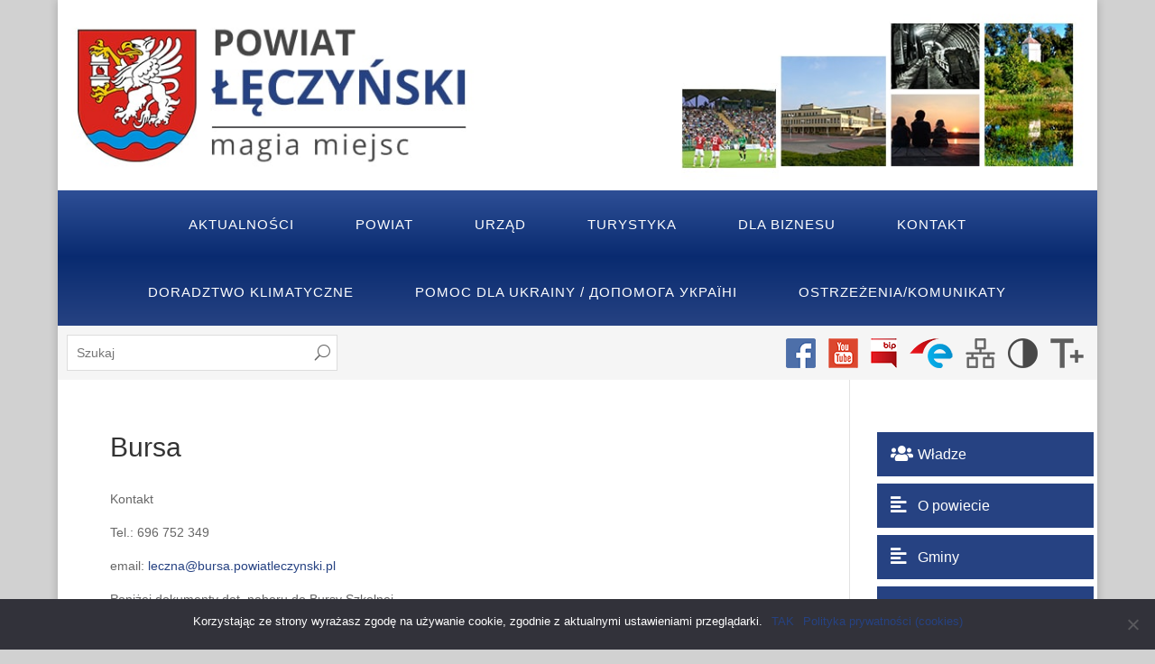

--- FILE ---
content_type: text/html; charset=UTF-8
request_url: https://powiatleczynski.pl/bursa/
body_size: 14379
content:
<!DOCTYPE html>
<html lang="pl-PL">

<head>
<!-- Global site tag (gtag.js) - Google Analytics -->
<script async src="https://www.googletagmanager.com/gtag/js?id=UA-168903498-1"></script>
<script>
  window.dataLayer = window.dataLayer || [];
  function gtag(){dataLayer.push(arguments);}
  gtag('js', new Date());

  gtag('config', 'UA-168903498-1');
</script>
    <meta charset="UTF-8" />
    <base href="https://powiatleczynski.pl">
    <meta http-equiv="X-UA-Compatible" content="IE=edge">
    <link rel="pingback" href="https://powiatleczynski.pl/xmlrpc.php" />

    <script type="text/javascript" src="https://powiatleczynski.pl/wp-content/themes/PowiatLeczynski/js/main.js"></script>

    <script>var et_site_url='https://powiatleczynski.pl';var et_post_id='32130';function et_core_page_resource_fallback(a,b){"undefined"===typeof b&&(b=a.sheet.cssRules&&0===a.sheet.cssRules.length);b&&(a.onerror=null,a.onload=null,a.href?a.href=et_site_url+"/?et_core_page_resource="+a.id+et_post_id:a.src&&(a.src=et_site_url+"/?et_core_page_resource="+a.id+et_post_id))}
</script><title>Bursa | Powiat Łęczyński</title>
<meta name='robots' content='max-image-preview:large' />
	<style>img:is([sizes="auto" i], [sizes^="auto," i]) { contain-intrinsic-size: 3000px 1500px }</style>
	<link rel="alternate" type="application/rss+xml" title="Powiat Łęczyński &raquo; Kanał z wpisami" href="https://powiatleczynski.pl/feed/" />
<link rel="alternate" type="application/rss+xml" title="Powiat Łęczyński &raquo; Kanał z komentarzami" href="https://powiatleczynski.pl/comments/feed/" />
<script type="text/javascript">
/* <![CDATA[ */
window._wpemojiSettings = {"baseUrl":"https:\/\/s.w.org\/images\/core\/emoji\/15.0.3\/72x72\/","ext":".png","svgUrl":"https:\/\/s.w.org\/images\/core\/emoji\/15.0.3\/svg\/","svgExt":".svg","source":{"concatemoji":"https:\/\/powiatleczynski.pl\/wp-includes\/js\/wp-emoji-release.min.js?ver=6.7.4"}};
/*! This file is auto-generated */
!function(i,n){var o,s,e;function c(e){try{var t={supportTests:e,timestamp:(new Date).valueOf()};sessionStorage.setItem(o,JSON.stringify(t))}catch(e){}}function p(e,t,n){e.clearRect(0,0,e.canvas.width,e.canvas.height),e.fillText(t,0,0);var t=new Uint32Array(e.getImageData(0,0,e.canvas.width,e.canvas.height).data),r=(e.clearRect(0,0,e.canvas.width,e.canvas.height),e.fillText(n,0,0),new Uint32Array(e.getImageData(0,0,e.canvas.width,e.canvas.height).data));return t.every(function(e,t){return e===r[t]})}function u(e,t,n){switch(t){case"flag":return n(e,"\ud83c\udff3\ufe0f\u200d\u26a7\ufe0f","\ud83c\udff3\ufe0f\u200b\u26a7\ufe0f")?!1:!n(e,"\ud83c\uddfa\ud83c\uddf3","\ud83c\uddfa\u200b\ud83c\uddf3")&&!n(e,"\ud83c\udff4\udb40\udc67\udb40\udc62\udb40\udc65\udb40\udc6e\udb40\udc67\udb40\udc7f","\ud83c\udff4\u200b\udb40\udc67\u200b\udb40\udc62\u200b\udb40\udc65\u200b\udb40\udc6e\u200b\udb40\udc67\u200b\udb40\udc7f");case"emoji":return!n(e,"\ud83d\udc26\u200d\u2b1b","\ud83d\udc26\u200b\u2b1b")}return!1}function f(e,t,n){var r="undefined"!=typeof WorkerGlobalScope&&self instanceof WorkerGlobalScope?new OffscreenCanvas(300,150):i.createElement("canvas"),a=r.getContext("2d",{willReadFrequently:!0}),o=(a.textBaseline="top",a.font="600 32px Arial",{});return e.forEach(function(e){o[e]=t(a,e,n)}),o}function t(e){var t=i.createElement("script");t.src=e,t.defer=!0,i.head.appendChild(t)}"undefined"!=typeof Promise&&(o="wpEmojiSettingsSupports",s=["flag","emoji"],n.supports={everything:!0,everythingExceptFlag:!0},e=new Promise(function(e){i.addEventListener("DOMContentLoaded",e,{once:!0})}),new Promise(function(t){var n=function(){try{var e=JSON.parse(sessionStorage.getItem(o));if("object"==typeof e&&"number"==typeof e.timestamp&&(new Date).valueOf()<e.timestamp+604800&&"object"==typeof e.supportTests)return e.supportTests}catch(e){}return null}();if(!n){if("undefined"!=typeof Worker&&"undefined"!=typeof OffscreenCanvas&&"undefined"!=typeof URL&&URL.createObjectURL&&"undefined"!=typeof Blob)try{var e="postMessage("+f.toString()+"("+[JSON.stringify(s),u.toString(),p.toString()].join(",")+"));",r=new Blob([e],{type:"text/javascript"}),a=new Worker(URL.createObjectURL(r),{name:"wpTestEmojiSupports"});return void(a.onmessage=function(e){c(n=e.data),a.terminate(),t(n)})}catch(e){}c(n=f(s,u,p))}t(n)}).then(function(e){for(var t in e)n.supports[t]=e[t],n.supports.everything=n.supports.everything&&n.supports[t],"flag"!==t&&(n.supports.everythingExceptFlag=n.supports.everythingExceptFlag&&n.supports[t]);n.supports.everythingExceptFlag=n.supports.everythingExceptFlag&&!n.supports.flag,n.DOMReady=!1,n.readyCallback=function(){n.DOMReady=!0}}).then(function(){return e}).then(function(){var e;n.supports.everything||(n.readyCallback(),(e=n.source||{}).concatemoji?t(e.concatemoji):e.wpemoji&&e.twemoji&&(t(e.twemoji),t(e.wpemoji)))}))}((window,document),window._wpemojiSettings);
/* ]]> */
</script>
<meta content="Powiat Leczynski v.1.0" name="generator"/><style id='wp-emoji-styles-inline-css' type='text/css'>

	img.wp-smiley, img.emoji {
		display: inline !important;
		border: none !important;
		box-shadow: none !important;
		height: 1em !important;
		width: 1em !important;
		margin: 0 0.07em !important;
		vertical-align: -0.1em !important;
		background: none !important;
		padding: 0 !important;
	}
</style>
<link rel='stylesheet' id='wp-block-library-css' href='https://powiatleczynski.pl/wp-includes/css/dist/block-library/style.min.css?ver=6.7.4' type='text/css' media='all' />
<style id='classic-theme-styles-inline-css' type='text/css'>
/*! This file is auto-generated */
.wp-block-button__link{color:#fff;background-color:#32373c;border-radius:9999px;box-shadow:none;text-decoration:none;padding:calc(.667em + 2px) calc(1.333em + 2px);font-size:1.125em}.wp-block-file__button{background:#32373c;color:#fff;text-decoration:none}
</style>
<style id='global-styles-inline-css' type='text/css'>
:root{--wp--preset--aspect-ratio--square: 1;--wp--preset--aspect-ratio--4-3: 4/3;--wp--preset--aspect-ratio--3-4: 3/4;--wp--preset--aspect-ratio--3-2: 3/2;--wp--preset--aspect-ratio--2-3: 2/3;--wp--preset--aspect-ratio--16-9: 16/9;--wp--preset--aspect-ratio--9-16: 9/16;--wp--preset--color--black: #000000;--wp--preset--color--cyan-bluish-gray: #abb8c3;--wp--preset--color--white: #ffffff;--wp--preset--color--pale-pink: #f78da7;--wp--preset--color--vivid-red: #cf2e2e;--wp--preset--color--luminous-vivid-orange: #ff6900;--wp--preset--color--luminous-vivid-amber: #fcb900;--wp--preset--color--light-green-cyan: #7bdcb5;--wp--preset--color--vivid-green-cyan: #00d084;--wp--preset--color--pale-cyan-blue: #8ed1fc;--wp--preset--color--vivid-cyan-blue: #0693e3;--wp--preset--color--vivid-purple: #9b51e0;--wp--preset--gradient--vivid-cyan-blue-to-vivid-purple: linear-gradient(135deg,rgba(6,147,227,1) 0%,rgb(155,81,224) 100%);--wp--preset--gradient--light-green-cyan-to-vivid-green-cyan: linear-gradient(135deg,rgb(122,220,180) 0%,rgb(0,208,130) 100%);--wp--preset--gradient--luminous-vivid-amber-to-luminous-vivid-orange: linear-gradient(135deg,rgba(252,185,0,1) 0%,rgba(255,105,0,1) 100%);--wp--preset--gradient--luminous-vivid-orange-to-vivid-red: linear-gradient(135deg,rgba(255,105,0,1) 0%,rgb(207,46,46) 100%);--wp--preset--gradient--very-light-gray-to-cyan-bluish-gray: linear-gradient(135deg,rgb(238,238,238) 0%,rgb(169,184,195) 100%);--wp--preset--gradient--cool-to-warm-spectrum: linear-gradient(135deg,rgb(74,234,220) 0%,rgb(151,120,209) 20%,rgb(207,42,186) 40%,rgb(238,44,130) 60%,rgb(251,105,98) 80%,rgb(254,248,76) 100%);--wp--preset--gradient--blush-light-purple: linear-gradient(135deg,rgb(255,206,236) 0%,rgb(152,150,240) 100%);--wp--preset--gradient--blush-bordeaux: linear-gradient(135deg,rgb(254,205,165) 0%,rgb(254,45,45) 50%,rgb(107,0,62) 100%);--wp--preset--gradient--luminous-dusk: linear-gradient(135deg,rgb(255,203,112) 0%,rgb(199,81,192) 50%,rgb(65,88,208) 100%);--wp--preset--gradient--pale-ocean: linear-gradient(135deg,rgb(255,245,203) 0%,rgb(182,227,212) 50%,rgb(51,167,181) 100%);--wp--preset--gradient--electric-grass: linear-gradient(135deg,rgb(202,248,128) 0%,rgb(113,206,126) 100%);--wp--preset--gradient--midnight: linear-gradient(135deg,rgb(2,3,129) 0%,rgb(40,116,252) 100%);--wp--preset--font-size--small: 13px;--wp--preset--font-size--medium: 20px;--wp--preset--font-size--large: 36px;--wp--preset--font-size--x-large: 42px;--wp--preset--spacing--20: 0.44rem;--wp--preset--spacing--30: 0.67rem;--wp--preset--spacing--40: 1rem;--wp--preset--spacing--50: 1.5rem;--wp--preset--spacing--60: 2.25rem;--wp--preset--spacing--70: 3.38rem;--wp--preset--spacing--80: 5.06rem;--wp--preset--shadow--natural: 6px 6px 9px rgba(0, 0, 0, 0.2);--wp--preset--shadow--deep: 12px 12px 50px rgba(0, 0, 0, 0.4);--wp--preset--shadow--sharp: 6px 6px 0px rgba(0, 0, 0, 0.2);--wp--preset--shadow--outlined: 6px 6px 0px -3px rgba(255, 255, 255, 1), 6px 6px rgba(0, 0, 0, 1);--wp--preset--shadow--crisp: 6px 6px 0px rgba(0, 0, 0, 1);}:where(.is-layout-flex){gap: 0.5em;}:where(.is-layout-grid){gap: 0.5em;}body .is-layout-flex{display: flex;}.is-layout-flex{flex-wrap: wrap;align-items: center;}.is-layout-flex > :is(*, div){margin: 0;}body .is-layout-grid{display: grid;}.is-layout-grid > :is(*, div){margin: 0;}:where(.wp-block-columns.is-layout-flex){gap: 2em;}:where(.wp-block-columns.is-layout-grid){gap: 2em;}:where(.wp-block-post-template.is-layout-flex){gap: 1.25em;}:where(.wp-block-post-template.is-layout-grid){gap: 1.25em;}.has-black-color{color: var(--wp--preset--color--black) !important;}.has-cyan-bluish-gray-color{color: var(--wp--preset--color--cyan-bluish-gray) !important;}.has-white-color{color: var(--wp--preset--color--white) !important;}.has-pale-pink-color{color: var(--wp--preset--color--pale-pink) !important;}.has-vivid-red-color{color: var(--wp--preset--color--vivid-red) !important;}.has-luminous-vivid-orange-color{color: var(--wp--preset--color--luminous-vivid-orange) !important;}.has-luminous-vivid-amber-color{color: var(--wp--preset--color--luminous-vivid-amber) !important;}.has-light-green-cyan-color{color: var(--wp--preset--color--light-green-cyan) !important;}.has-vivid-green-cyan-color{color: var(--wp--preset--color--vivid-green-cyan) !important;}.has-pale-cyan-blue-color{color: var(--wp--preset--color--pale-cyan-blue) !important;}.has-vivid-cyan-blue-color{color: var(--wp--preset--color--vivid-cyan-blue) !important;}.has-vivid-purple-color{color: var(--wp--preset--color--vivid-purple) !important;}.has-black-background-color{background-color: var(--wp--preset--color--black) !important;}.has-cyan-bluish-gray-background-color{background-color: var(--wp--preset--color--cyan-bluish-gray) !important;}.has-white-background-color{background-color: var(--wp--preset--color--white) !important;}.has-pale-pink-background-color{background-color: var(--wp--preset--color--pale-pink) !important;}.has-vivid-red-background-color{background-color: var(--wp--preset--color--vivid-red) !important;}.has-luminous-vivid-orange-background-color{background-color: var(--wp--preset--color--luminous-vivid-orange) !important;}.has-luminous-vivid-amber-background-color{background-color: var(--wp--preset--color--luminous-vivid-amber) !important;}.has-light-green-cyan-background-color{background-color: var(--wp--preset--color--light-green-cyan) !important;}.has-vivid-green-cyan-background-color{background-color: var(--wp--preset--color--vivid-green-cyan) !important;}.has-pale-cyan-blue-background-color{background-color: var(--wp--preset--color--pale-cyan-blue) !important;}.has-vivid-cyan-blue-background-color{background-color: var(--wp--preset--color--vivid-cyan-blue) !important;}.has-vivid-purple-background-color{background-color: var(--wp--preset--color--vivid-purple) !important;}.has-black-border-color{border-color: var(--wp--preset--color--black) !important;}.has-cyan-bluish-gray-border-color{border-color: var(--wp--preset--color--cyan-bluish-gray) !important;}.has-white-border-color{border-color: var(--wp--preset--color--white) !important;}.has-pale-pink-border-color{border-color: var(--wp--preset--color--pale-pink) !important;}.has-vivid-red-border-color{border-color: var(--wp--preset--color--vivid-red) !important;}.has-luminous-vivid-orange-border-color{border-color: var(--wp--preset--color--luminous-vivid-orange) !important;}.has-luminous-vivid-amber-border-color{border-color: var(--wp--preset--color--luminous-vivid-amber) !important;}.has-light-green-cyan-border-color{border-color: var(--wp--preset--color--light-green-cyan) !important;}.has-vivid-green-cyan-border-color{border-color: var(--wp--preset--color--vivid-green-cyan) !important;}.has-pale-cyan-blue-border-color{border-color: var(--wp--preset--color--pale-cyan-blue) !important;}.has-vivid-cyan-blue-border-color{border-color: var(--wp--preset--color--vivid-cyan-blue) !important;}.has-vivid-purple-border-color{border-color: var(--wp--preset--color--vivid-purple) !important;}.has-vivid-cyan-blue-to-vivid-purple-gradient-background{background: var(--wp--preset--gradient--vivid-cyan-blue-to-vivid-purple) !important;}.has-light-green-cyan-to-vivid-green-cyan-gradient-background{background: var(--wp--preset--gradient--light-green-cyan-to-vivid-green-cyan) !important;}.has-luminous-vivid-amber-to-luminous-vivid-orange-gradient-background{background: var(--wp--preset--gradient--luminous-vivid-amber-to-luminous-vivid-orange) !important;}.has-luminous-vivid-orange-to-vivid-red-gradient-background{background: var(--wp--preset--gradient--luminous-vivid-orange-to-vivid-red) !important;}.has-very-light-gray-to-cyan-bluish-gray-gradient-background{background: var(--wp--preset--gradient--very-light-gray-to-cyan-bluish-gray) !important;}.has-cool-to-warm-spectrum-gradient-background{background: var(--wp--preset--gradient--cool-to-warm-spectrum) !important;}.has-blush-light-purple-gradient-background{background: var(--wp--preset--gradient--blush-light-purple) !important;}.has-blush-bordeaux-gradient-background{background: var(--wp--preset--gradient--blush-bordeaux) !important;}.has-luminous-dusk-gradient-background{background: var(--wp--preset--gradient--luminous-dusk) !important;}.has-pale-ocean-gradient-background{background: var(--wp--preset--gradient--pale-ocean) !important;}.has-electric-grass-gradient-background{background: var(--wp--preset--gradient--electric-grass) !important;}.has-midnight-gradient-background{background: var(--wp--preset--gradient--midnight) !important;}.has-small-font-size{font-size: var(--wp--preset--font-size--small) !important;}.has-medium-font-size{font-size: var(--wp--preset--font-size--medium) !important;}.has-large-font-size{font-size: var(--wp--preset--font-size--large) !important;}.has-x-large-font-size{font-size: var(--wp--preset--font-size--x-large) !important;}
:where(.wp-block-post-template.is-layout-flex){gap: 1.25em;}:where(.wp-block-post-template.is-layout-grid){gap: 1.25em;}
:where(.wp-block-columns.is-layout-flex){gap: 2em;}:where(.wp-block-columns.is-layout-grid){gap: 2em;}
:root :where(.wp-block-pullquote){font-size: 1.5em;line-height: 1.6;}
</style>
<link rel='stylesheet' id='cookie-notice-front-css' href='https://powiatleczynski.pl/wp-content/plugins/cookie-notice/css/front.min.css?ver=2.5.6' type='text/css' media='all' />
<link rel='stylesheet' id='divi-style-css' href='https://powiatleczynski.pl/wp-content/themes/PowiatLeczynski/style.css?ver=4.9.10' type='text/css' media='all' />
<link rel='stylesheet' id='slb_core-css' href='https://powiatleczynski.pl/wp-content/plugins/simple-lightbox/client/css/app.css?ver=2.9.3' type='text/css' media='all' />
<link rel='stylesheet' id='wp-pagenavi-css' href='https://powiatleczynski.pl/wp-content/plugins/wp-pagenavi/pagenavi-css.css?ver=2.70' type='text/css' media='all' />
<script type="text/javascript" id="cookie-notice-front-js-before">
/* <![CDATA[ */
var cnArgs = {"ajaxUrl":"https:\/\/powiatleczynski.pl\/wp-admin\/admin-ajax.php","nonce":"b12457ecba","hideEffect":"fade","position":"bottom","onScroll":false,"onScrollOffset":100,"onClick":false,"cookieName":"cookie_notice_accepted","cookieTime":2592000,"cookieTimeRejected":2592000,"globalCookie":false,"redirection":false,"cache":true,"revokeCookies":false,"revokeCookiesOpt":"automatic"};
/* ]]> */
</script>
<script type="text/javascript" src="https://powiatleczynski.pl/wp-content/plugins/cookie-notice/js/front.min.js?ver=2.5.6" id="cookie-notice-front-js"></script>
<script type="text/javascript" src="https://powiatleczynski.pl/wp-includes/js/jquery/jquery.min.js?ver=3.7.1" id="jquery-core-js"></script>
<script type="text/javascript" src="https://powiatleczynski.pl/wp-includes/js/jquery/jquery-migrate.min.js?ver=3.4.1" id="jquery-migrate-js"></script>
<link rel="https://api.w.org/" href="https://powiatleczynski.pl/wp-json/" /><link rel="alternate" title="JSON" type="application/json" href="https://powiatleczynski.pl/wp-json/wp/v2/pages/32130" /><link rel="EditURI" type="application/rsd+xml" title="RSD" href="https://powiatleczynski.pl/xmlrpc.php?rsd" />
<meta name="generator" content="WordPress 6.7.4" />
<link rel="canonical" href="https://powiatleczynski.pl/bursa/" />
<link rel='shortlink' href='https://powiatleczynski.pl/?p=32130' />
<link rel="alternate" title="oEmbed (JSON)" type="application/json+oembed" href="https://powiatleczynski.pl/wp-json/oembed/1.0/embed?url=https%3A%2F%2Fpowiatleczynski.pl%2Fbursa%2F" />
<link rel="alternate" title="oEmbed (XML)" type="text/xml+oembed" href="https://powiatleczynski.pl/wp-json/oembed/1.0/embed?url=https%3A%2F%2Fpowiatleczynski.pl%2Fbursa%2F&#038;format=xml" />
<style>.nav li.et-hover > ul,
.menu li.et-hover > ul {
	visibility: visible !important;
	opacity: 1 !important; }
.da11y-submenu-show {
	visibility: visible !important;
}
.keyboard-outline {
		outline: #2ea3f2 solid 2px;
	-webkit-transition: none !important;
	transition: none !important;
}
button:active.keyboard-outline,
button:focus.keyboard-outline,
input:active.keyboard-outline,
input:focus.keyboard-outline,
a[role="tab"].keyboard-outline {
	outline-offset: -5px;
}
.et-search-form input:focus.keyboard-outline {
	padding-left: 15px;
	padding-right: 15px;
}
.et_pb_tab {
	-webkit-animation: none !important;
	animation: none !important;
}
.et_pb_contact_form_label,
.widget_search .screen-reader-text,
.et_pb_social_media_follow_network_name,
.et_pb_search .screen-reader-text {
	display: block !important; }
.da11y-screen-reader-text,
.et_pb_contact_form_label,
.widget_search .screen-reader-text,
.et_pb_social_media_follow_network_name,
.et_pb_search .screen-reader-text {
	clip: rect(1px, 1px, 1px, 1px);
	position: absolute !important;
	height: 1px;
	width: 1px;
	overflow: hidden;
	text-shadow: none;
	text-transform: none;
	letter-spacing: normal;
	line-height: normal;
	font-family: -apple-system,BlinkMacSystemFont,"Segoe UI",Roboto,Oxygen-Sans,Ubuntu,Cantarell,"Helvetica Neue",sans-serif;
	font-size: 1em;
	font-weight: 600;
	-webkit-font-smoothing: subpixel-antialiased;
}
.da11y-screen-reader-text:focus {
	background: #f1f1f1;
	color: #00547A;
	-webkit-box-shadow: 0 0 2px 2px rgba(0,0,0,.6);
	box-shadow: 0 0 2px 2px rgba(0,0,0,.6);
	clip: auto !important;
	display: block;
	height: auto;
	left: 5px;
	padding: 15px 23px 14px;
	text-decoration: none;
	top: 7px;
	width: auto;
	z-index: 1000000; }
</style><meta name="viewport" content="width=device-width, initial-scale=1.0" /><script type="text/javascript">//<![CDATA[
  function external_links_in_new_windows_loop() {
    if (!document.links) {
      document.links = document.getElementsByTagName('a');
    }
    var change_link = false;
    var force = '';
    var ignore = '';

    for (var t=0; t<document.links.length; t++) {
      var all_links = document.links[t];
      change_link = false;
      
      if(document.links[t].hasAttribute('onClick') == false) {
        // forced if the address starts with http (or also https), but does not link to the current domain
        if(all_links.href.search(/^http/) != -1 && all_links.href.search('powiatleczynski.pl') == -1 && all_links.href.search(/^#/) == -1) {
          // console.log('Changed ' + all_links.href);
          change_link = true;
        }
          
        if(force != '' && all_links.href.search(force) != -1) {
          // forced
          // console.log('force ' + all_links.href);
          change_link = true;
        }
        
        if(ignore != '' && all_links.href.search(ignore) != -1) {
          // console.log('ignore ' + all_links.href);
          // ignored
          change_link = false;
        }

        if(change_link == true) {
          // console.log('Changed ' + all_links.href);
          document.links[t].setAttribute('onClick', 'javascript:window.open(\'' + all_links.href.replace(/'/g, '') + '\', \'_blank\', \'noopener\'); return false;');
          document.links[t].removeAttribute('target');
        }
      }
    }
  }
  
  // Load
  function external_links_in_new_windows_load(func)
  {  
    var oldonload = window.onload;
    if (typeof window.onload != 'function'){
      window.onload = func;
    } else {
      window.onload = function(){
        oldonload();
        func();
      }
    }
  }

  external_links_in_new_windows_load(external_links_in_new_windows_loop);
  //]]></script>

<link rel="preload" href="https://powiatleczynski.pl/wp-content/themes/Divi/core/admin/fonts/modules.ttf" as="font" crossorigin="anonymous"><style type="text/css" id="custom-background-css">
body.custom-background { background-color: #d1d1d1; }
</style>
	<link rel="icon" href="https://powiatleczynski.pl/wp-content/uploads/2019/03/cropped-favicon-leczna-32x32.png" sizes="32x32" />
<link rel="icon" href="https://powiatleczynski.pl/wp-content/uploads/2019/03/cropped-favicon-leczna-192x192.png" sizes="192x192" />
<link rel="apple-touch-icon" href="https://powiatleczynski.pl/wp-content/uploads/2019/03/cropped-favicon-leczna-180x180.png" />
<meta name="msapplication-TileImage" content="https://powiatleczynski.pl/wp-content/uploads/2019/03/cropped-favicon-leczna-270x270.png" />
<link rel="stylesheet" id="et-divi-customizer-global-cached-inline-styles" href="https://powiatleczynski.pl/wp-content/et-cache/global/et-divi-customizer-global-17612380108278.min.css" onerror="et_core_page_resource_fallback(this, true)" onload="et_core_page_resource_fallback(this)" />    <link rel="stylesheet" href="https://use.fontawesome.com/releases/v5.7.2/css/all.css" integrity="sha384-fnmOCqbTlWIlj8LyTjo7mOUStjsKC4pOpQbqyi7RrhN7udi9RwhKkMHpvLbHG9Sr" crossorigin="anonymous">

</head>

<body class="page-template-default page page-id-32130 custom-background cookies-not-set et_pb_button_helper_class et_fixed_nav et_show_nav et_hide_primary_logo et_hide_fixed_logo et_hide_mobile_logo et_primary_nav_dropdown_animation_fade et_secondary_nav_dropdown_animation_fade et_header_style_left et_pb_footer_columns4 et_boxed_layout et_cover_background et_pb_gutter osx et_pb_gutters3 et_right_sidebar et_divi_theme et-db et_minified_js et_minified_css">

        <div id="page-container" >


        <header class="header-leczna">
            <a href="https://powiatleczynski.pl/">
                <img alt="powiat łęczyński" src="https://powiatleczynski.pl/wp-content/themes/PowiatLeczynski/img/header.jpg" />
            </a>
        </header>

        


                <header id="main-header" data-height-onload="190">

            <div class="container clearfix et_menu_container">

                <div id="et-top-navigation" data-height="190" data-fixed-height="171">
                                        <nav id="top-menu-nav">
                        <ul id="top-menu" class="nav"><li class="menu-item menu-item-type-custom menu-item-object-custom menu-item-137"><a href="https://powiatleczynski.pl/kategoria/aktualnosci/">Aktualności</a></li>
<li class="menu-item menu-item-type-post_type menu-item-object-page menu-item-260"><a href="https://powiatleczynski.pl/wladze/">Powiat</a></li>
<li class="menu-item menu-item-type-post_type menu-item-object-page menu-item-485"><a href="https://powiatleczynski.pl/urzad/starosta/">Urząd</a></li>
<li class="menu-item menu-item-type-post_type menu-item-object-page menu-item-488"><a href="https://powiatleczynski.pl/turystyka/warto-zobaczyc/">Turystyka</a></li>
<li class="menu-item menu-item-type-post_type menu-item-object-page menu-item-15237"><a href="https://powiatleczynski.pl/dla-biznesu/">Dla Biznesu</a></li>
<li class="menu-item menu-item-type-post_type menu-item-object-page menu-item-114"><a href="https://powiatleczynski.pl/kontakt/">Kontakt</a></li>
<li class="menu-item menu-item-type-post_type menu-item-object-page menu-item-41935"><a href="https://powiatleczynski.pl/doradztwo-klimatyczne/">Doradztwo klimatyczne</a></li>
<li class="menu-item menu-item-type-post_type menu-item-object-page menu-item-28434"><a href="https://powiatleczynski.pl/pomoc-dla-ukrainy-%d0%b4%d0%be%d0%bf%d0%be%d0%bc%d0%be%d0%b3%d0%b0-%d1%83%d0%ba%d1%80%d0%b0%d1%97%d0%bd%d1%96/">POMOC DLA UKRAINY / ДОПОМОГА УКРАЇНІ</a></li>
<li class="menu-item menu-item-type-post_type menu-item-object-page menu-item-46321"><a href="https://powiatleczynski.pl/ostrzezenia/">Ostrzeżenia/Komunikaty</a></li>
</ul>                    </nav>
                    
                    
                    
                    
                    <div id="et_mobile_nav_menu">
				<div class="mobile_nav closed">
					<span class="select_page">Zaznacz stronę</span>
					<span class="mobile_menu_bar mobile_menu_bar_toggle"></span>
				</div>
			</div>                </div> <!-- #et-top-navigation -->
            </div> <!-- .container -->

        </header> <!-- #main-header -->
        <div class="topy">

            <section class="top1">
                <div id="search-3" class="widget widget_search">
                    <form role="search" method="get" id="searchform" class="searchform" action="https://powiatleczynski.pl/">
                        <div>
                            <label class="screen-reader-text" for="s">Szukaj:</label>

                            <input type="text" id="s" class="et-search-field" placeholder="Szukaj" value="" name="s" title="Szukaj:" />
                        </div>
                    </form>

                </div>
            </section>

            <section class="top2">
                <a target="_blank" href="https://www.facebook.com/StarostwoPowiatoweWLecznej/">
                    <img alt="facebook" src="https://powiatleczynski.pl/wp-content/themes/PowiatLeczynski/img/fb.png" />
                </a>
                <a target="_blank" href="https://www.youtube.com/channel/UC6I05qeuVucIRtHtE5GZeIg">
                    <img alt="youtube" src="https://powiatleczynski.pl/wp-content/themes/PowiatLeczynski/img/yt.png" />
                </a>
                <a target="_blank" href="http://spleczna.bip.e-zeto.eu/">
                    <img alt="bip" src="https://powiatleczynski.pl/wp-content/themes/PowiatLeczynski/img/bip.png" />
                </a>
                <a target="_blank" href="https://epuap.gov.pl/wps/myportal/strefa-klienta/katalog-spraw/profil-urzedu/Starostwo_Leczna"><img alt="epuap" src="https://powiatleczynski.pl/wp-content/themes/PowiatLeczynski/img/epuap.png" />
                </a>
                <a target="_blank" href="https://powiatleczynski.pl/sitemap.xml">
                    <img alt="mapa strony" src="https://powiatleczynski.pl/wp-content/themes/PowiatLeczynski/img/sitemap.png" />
                </a>
                <a href="javascript:void(0);" onclick="addCss()"><img alt="kontrast strony" src="https://powiatleczynski.pl/wp-content/themes/PowiatLeczynski/img/contrast.png" /></a>
                <a href="javascript:void(0);" onclick="resizeText(1)" id="plustext"><img alt="powieksz tekst" src="https://powiatleczynski.pl/wp-content/themes/PowiatLeczynski/img/increase-font.png" /></a>
            </section>

        </div>
        <section class="ogloszenie">
            <div id="custom_html-7" class="widget_text widget widget_custom_html"><div class="textwidget custom-html-widget"></div></div><div id="custom_html-8" class="widget_text widget widget_custom_html"><div class="textwidget custom-html-widget"></div></div><div id="block-3" class="widget widget_block"></div>        </section>


        
        <div id="et-main-area">
            
<div id="main-content">


	<div class="container">
		<div id="content-area" class="clearfix">
			<div id="left-area">


			
				<article id="post-32130" class="post-32130 page type-page status-publish hentry">

				
					<h1 class="entry-title main_title">Bursa</h1>
				
				
					<div class="entry-content">
					
<p>Kontakt</p>



<p>Tel.: 696 752 349</p>



<p>email:<a href="mailto:bursa.leczna@gmail.com"> </a><a href="mailto:leczna@bursa.powiatleczynski.pl">leczna@bursa.powiatleczynski.pl</a></p>



<p>Poniżej dokumenty dot. naboru do Bursy Szkolnej</p>



<div class="wp-block-file"><a id="wp-block-file--media-4d283769-47f8-42d6-b57b-a1d45b7cc876" href="https://powiatleczynski.pl/wp-content/uploads/2024/06/Regulamin-rekrutacji-do-Bursy-Szkolnej-w-Lecznej_po-weryfikacji.pdf">Regulamin</a><a href="https://powiatleczynski.pl/wp-content/uploads/2024/06/Regulamin-rekrutacji-do-Bursy-Szkolnej-w-Lecznej_po-weryfikacji.pdf" class="wp-block-file__button wp-element-button" download aria-describedby="wp-block-file--media-4d283769-47f8-42d6-b57b-a1d45b7cc876">Pobierz</a></div>



<div class="wp-block-file"><a id="wp-block-file--media-eacdd63b-d151-4479-9bde-3e95b51d7b40" href="https://powiatleczynski.pl/wp-content/uploads/2024/05/deklaracja-kontynuacji-zamieszkania-Leczna-1.pdf">deklaracja-kontynuacji-zamieszkania-Leczna-1</a><a href="https://powiatleczynski.pl/wp-content/uploads/2024/05/deklaracja-kontynuacji-zamieszkania-Leczna-1.pdf" class="wp-block-file__button wp-element-button" download aria-describedby="wp-block-file--media-eacdd63b-d151-4479-9bde-3e95b51d7b40">Pobierz</a></div>



<div class="wp-block-file"><a id="wp-block-file--media-904c13d2-8a48-4d2b-969c-3f1e7e290b53" href="https://powiatleczynski.pl/wp-content/uploads/2024/05/harmonogram-2024-2025.pdf">harmonogram-2024-2025</a><a href="https://powiatleczynski.pl/wp-content/uploads/2024/05/harmonogram-2024-2025.pdf" class="wp-block-file__button wp-element-button" download aria-describedby="wp-block-file--media-904c13d2-8a48-4d2b-969c-3f1e7e290b53">Pobierz</a></div>



<div class="wp-block-file"><a id="wp-block-file--media-d69c3618-9789-4e6b-89b0-311fe5a79b13" href="https://powiatleczynski.pl/wp-content/uploads/2024/05/KLAUZULA-INFORMACYJNA-Bursa-Szkolna-w-Lecznej.pdf">KLAUZULA-INFORMACYJNA-Bursa-Szkolna-w-Lecznej</a><a href="https://powiatleczynski.pl/wp-content/uploads/2024/05/KLAUZULA-INFORMACYJNA-Bursa-Szkolna-w-Lecznej.pdf" class="wp-block-file__button wp-element-button" download aria-describedby="wp-block-file--media-d69c3618-9789-4e6b-89b0-311fe5a79b13">Pobierz</a></div>



<div class="wp-block-file"><a id="wp-block-file--media-44df613a-45ac-4f39-8362-e8a7c18b0221" href="https://powiatleczynski.pl/wp-content/uploads/2024/05/Oswiadczenie-BURSA-2do-rodzicow-2.pdf">Oswiadczenie-BURSA-2do-rodzicow-2</a><a href="https://powiatleczynski.pl/wp-content/uploads/2024/05/Oswiadczenie-BURSA-2do-rodzicow-2.pdf" class="wp-block-file__button wp-element-button" download aria-describedby="wp-block-file--media-44df613a-45ac-4f39-8362-e8a7c18b0221">Pobierz</a></div>



<div class="wp-block-file"><a id="wp-block-file--media-804a54f6-da48-4602-bf63-9be4fa8ea14d" href="https://powiatleczynski.pl/wp-content/uploads/2024/05/Wniosek-o-przyjecie-do-BSz2023-2024.pdf">Wniosek-o-przyjecie-do-BSz2023-2024</a><a href="https://powiatleczynski.pl/wp-content/uploads/2024/05/Wniosek-o-przyjecie-do-BSz2023-2024.pdf" class="wp-block-file__button wp-element-button" download aria-describedby="wp-block-file--media-804a54f6-da48-4602-bf63-9be4fa8ea14d">Pobierz</a></div>



<div class="wp-block-file"><a id="wp-block-file--media-b4c34530-55a1-480e-a556-1010a8de987c" href="https://powiatleczynski.pl/wp-content/uploads/2024/05/Zalacznik-nr-1-niepelnoletni-kandydat.pdf">Zalacznik-nr-1-niepelnoletni-kandydat</a><a href="https://powiatleczynski.pl/wp-content/uploads/2024/05/Zalacznik-nr-1-niepelnoletni-kandydat.pdf" class="wp-block-file__button wp-element-button" download aria-describedby="wp-block-file--media-b4c34530-55a1-480e-a556-1010a8de987c">Pobierz</a></div>



<div class="wp-block-file"><a id="wp-block-file--media-5117e62b-c60e-41ac-a927-e0dd2a0a15d6" href="https://powiatleczynski.pl/wp-content/uploads/2024/05/Zalacznik-nr-2-pelnoletni-kandydat.pdf">Zalacznik-nr-2-pelnoletni-kandydat</a><a href="https://powiatleczynski.pl/wp-content/uploads/2024/05/Zalacznik-nr-2-pelnoletni-kandydat.pdf" class="wp-block-file__button wp-element-button" download aria-describedby="wp-block-file--media-5117e62b-c60e-41ac-a927-e0dd2a0a15d6">Pobierz</a></div>



<div class="wp-block-file"><a id="wp-block-file--media-41eaa4ff-29ae-449d-a5e5-dcf4fdeb4cbe" href="https://powiatleczynski.pl/wp-content/uploads/2024/05/Zalacznik-nr-3-oswiadczenie-woli-5.pdf">Zalacznik-nr-3-oswiadczenie-woli-5</a><a href="https://powiatleczynski.pl/wp-content/uploads/2024/05/Zalacznik-nr-3-oswiadczenie-woli-5.pdf" class="wp-block-file__button wp-element-button" download aria-describedby="wp-block-file--media-41eaa4ff-29ae-449d-a5e5-dcf4fdeb4cbe">Pobierz</a></div>



<div class="wp-block-file"><a id="wp-block-file--media-2488c9bc-d070-4355-b9a6-c4d85996b23a" href="https://powiatleczynski.pl/wp-content/uploads/2024/05/zarzadzenie-nr-8.pdf">zarzadzenie-nr-8</a><a href="https://powiatleczynski.pl/wp-content/uploads/2024/05/zarzadzenie-nr-8.pdf" class="wp-block-file__button wp-element-button" download aria-describedby="wp-block-file--media-2488c9bc-d070-4355-b9a6-c4d85996b23a">Pobierz</a></div>



<div class="wp-block-file"><a id="wp-block-file--media-c0b65997-b409-4182-a188-f7db11785ce8" href="https://powiatleczynski.pl/wp-content/uploads/2024/05/zarzadzenie.pdf">zarzadzenie</a><a href="https://powiatleczynski.pl/wp-content/uploads/2024/05/zarzadzenie.pdf" class="wp-block-file__button wp-element-button" download aria-describedby="wp-block-file--media-c0b65997-b409-4182-a188-f7db11785ce8">Pobierz</a></div>



<div class="wp-block-file"><a id="wp-block-file--media-671cfa16-f4d2-4b8d-a6a5-f7bcb9aa142c" href="https://powiatleczynski.pl/wp-content/uploads/2024/05/Zgoda-na-wykorzystane-wizerunku-dziecka.pdf">Zgoda-na-wykorzystane-wizerunku-dziecka</a><a href="https://powiatleczynski.pl/wp-content/uploads/2024/05/Zgoda-na-wykorzystane-wizerunku-dziecka.pdf" class="wp-block-file__button wp-element-button" download aria-describedby="wp-block-file--media-671cfa16-f4d2-4b8d-a6a5-f7bcb9aa142c">Pobierz</a></div>



<div class="wp-block-file"><a id="wp-block-file--media-a42ac64e-9822-40d7-9f2a-cfb3e288d009" href="https://powiatleczynski.pl/wp-content/uploads/2024/05/zgoda-na-wykorzystanie-wizerunku.pdf">zgoda-na-wykorzystanie-wizerunku</a><a href="https://powiatleczynski.pl/wp-content/uploads/2024/05/zgoda-na-wykorzystanie-wizerunku.pdf" class="wp-block-file__button wp-element-button" download aria-describedby="wp-block-file--media-a42ac64e-9822-40d7-9f2a-cfb3e288d009">Pobierz</a></div>
					</div> <!-- .entry-content -->

				
				</article> <!-- .et_pb_post -->

			

			</div> <!-- #left-area -->

				<div id="sidebar">
		<div id="nav_menu-4" class="et_pb_widget widget_nav_menu"><div class="menu-powiat-container"><ul id="menu-powiat" class="menu"><li class="fa-users menu-item menu-item-type-post_type menu-item-object-page menu-item-6975"><a href="https://powiatleczynski.pl/wladze/zarzad-powiatu/">Władze</a></li>
<li class="fa-align-left menu-item menu-item-type-post_type menu-item-object-page menu-item-474"><a href="https://powiatleczynski.pl/o-powiecie/historia-powiatu/">O powiecie</a></li>
<li class="fa-align-left menu-item menu-item-type-post_type menu-item-object-page menu-item-475"><a href="https://powiatleczynski.pl/gminy/gmina-cycow/">Gminy</a></li>
<li class="fa-dot-circle menu-item menu-item-type-post_type menu-item-object-page menu-item-476"><a href="https://powiatleczynski.pl/jednostki-organizacyjne/komenda-powiatowa-panstwowej-strazy-pozarnej/">Jednostki organizacyjne</a></li>
<li class="fa-dot-circle menu-item menu-item-type-post_type menu-item-object-page current-menu-item page_item page-item-32130 current_page_item menu-item-32132"><a href="https://powiatleczynski.pl/bursa/" aria-current="page">Bursa</a></li>
<li class="fa-comments menu-item menu-item-type-post_type menu-item-object-page menu-item-445"><a href="https://powiatleczynski.pl/organy-doradcze/">Organy doradcze</a></li>
<li class="fa-hands-helping menu-item menu-item-type-post_type menu-item-object-page menu-item-477"><a href="https://powiatleczynski.pl/wspolpraca/wspolpraca-krajowa/">Współpraca</a></li>
<li class="fa-eye menu-item menu-item-type-custom menu-item-object-custom menu-item-23744"><a href="https://transmisjaobrad.info/channels/151/powiat-leczynski">Transmisja &#8211; Sesja Rady Powiatu</a></li>
<li class="fa-eye menu-item menu-item-type-post_type menu-item-object-page menu-item-8676"><a href="https://powiatleczynski.pl/transmisja-sesja-rady-powiatu/">Transmisja – Sesja Rady Powiatu do 10.06.2021</a></li>
<li class="fa-building menu-item menu-item-type-post_type menu-item-object-page menu-item-10880"><a href="https://powiatleczynski.pl/jednostki-organizacyjne/komenda-powiatowa-policji/">Administracja rządowa w powiecie</a></li>
<li class="fa-users menu-item menu-item-type-post_type menu-item-object-page menu-item-45084"><a href="https://powiatleczynski.pl/rada-seniorow/">Rada Seniorów</a></li>
<li class="menu-item menu-item-type-post_type menu-item-object-page menu-item-18409"><a href="https://powiatleczynski.pl/dla-rolnictwa/">Dla Rolnictwa</a></li>
</ul></div></div> <!-- end .et_pb_widget -->	</div> <!-- end #sidebar -->
		</div> <!-- #content-area -->
	</div> <!-- .container -->


</div> <!-- #main-content -->


			<footer id="main-footer">
				
<div class="container">
    <div id="footer-widgets" class="clearfix">
		<div class="footer-widget"><div id="text-3" class="fwidget et_pb_widget widget_text">			<div class="textwidget"><p>Starostwo Powiatowe w Łęcznej<br />
Al. Jana Pawła II 95a<br />
21-010 Łęczna<br />
tel. 81 531 52 00 fax 81 752 64 64<br />
<span style="font-size: 13px;">e-mail: poczta@powiatleczynski.pl<br />
ePUAP:<br />
<strong>/</strong>Starostwo_Leczna/SkrytkaESP<br />
</span></p>
<p>Adres e-Doręczeń:<br />
<strong>AE:PL-14084-74207-RDEUU-26</strong></p>
<p><a href="https://powiatleczynski.pl/rodo/">RODO</a><br />
<a href="https://powiatleczynski.pl/polityka-prywatnosci/">Polityka prywatności</a><br />
<a href="https://powiatleczynski.pl/deklaracja-dostepnosci/">Deklaracja dostępności</a></p>
</div>
		</div> <!-- end .fwidget --></div> <!-- end .footer-widget --><div class="footer-widget"></div> <!-- end .footer-widget --><div class="footer-widget"></div> <!-- end .footer-widget --><div class="footer-widget"><div id="media_image-8" class="fwidget et_pb_widget widget_media_image"><a href="https://lw.com.pl/"><img width="300" height="142" src="https://powiatleczynski.pl/wp-content/uploads/2025/05/logo_achromatyczne_negatyw_rgb-300x142.png" class="image wp-image-46305  attachment-medium size-medium" alt="" style="max-width: 100%; height: auto;" decoding="async" loading="lazy" /></a></div> <!-- end .fwidget --><div id="media_image-4" class="fwidget et_pb_widget widget_media_image"><a href="https://tarczawschod.wp.mil.pl/"><img width="150" height="65" src="https://powiatleczynski.pl/wp-content/uploads/2025/05/logo_1-300x130.png" class="image wp-image-46299  attachment-150x65 size-150x65" alt="" style="max-width: 100%; height: auto;" decoding="async" loading="lazy" /></a></div> <!-- end .fwidget --></div> <!-- end .footer-widget -->    </div> <!-- #footer-widgets -->
</div>    <!-- .container -->

		
				<div id="footer-bottom">
					<div class="container clearfix">
						<p class="footer-text-left">Powiat Łęczyński  - 2019 © Wszelkie prawa zastrzeżone</p> <p class="footer-text-right">Projekt i realizacja: <a title="kampanie google, strony www, projektowanie graficzne" href="https://graftet.pl"><img alt="kampanie google ads, strony internetowe, projekty graficzne" src="https://powiatleczynski.pl/wp-content/themes/PowiatLeczynski/img/graftet-logo.png"/></a></p>
									</div>	<!-- .container -->
				</div>
				</footer> <!-- #main-footer -->
		</div> <!-- #et-main-area -->


	</div> <!-- #page-container -->

	
	<script type="text/javascript">
		jQuery(document).ready(function($) {

			if($('.menu-item-has-children').find('a') ) {
				$('.menu-item-has-children').find('a').addClass('da11y-submenu');
				$('.menu-item-has-children').find('a').not('.sub-menu a').attr('aria-expanded', 'false');
			}

			$('.da11y-submenu').on('focus', function() {
				$(this).not('.sub-menu a').attr('aria-expanded', 'true');
				$(this).siblings('.sub-menu').addClass('da11y-submenu-show');
				$(this).trigger('mouseenter');
			});

			$('.menu-item-has-children a').on('focusout', function() {
				if($(this).parent().not('.menu-item-has-children').is(':last-child')) {
					$(this).parents('.menu-item-has-children').children('.da11y-submenu').attr('aria-expanded', 'false').trigger('mouseleave').siblings('.sub-menu').removeClass('da11y-submenu-show');
				}
			});

			/**
			 * Generate search form styles.
			 *
			 * @since Divi v3.0.23
			 */
			function et_set_search_form_css() {
				const search_container = $('.et_search_form_container');
				const body = $('body');
				if (search_container.hasClass('et_pb_search_visible')) {
					const header_height = $('#main-header').innerHeight();
					const menu_width = $('#top-menu').width();
					const font_size = $('#top-menu li a').css('font-size');
					search_container.css({ height: header_height + 'px' });
					search_container.find('input').css('font-size', font_size);
					if (!body.hasClass('et_header_style_left')) {
						search_container.css('max-width', menu_width + 60);
					} else {
						search_container.find('form').css('max-width', menu_width + 60);
					}
				}
			}

			/**
			 * Show the search.
			 *
			 * @since Divi v3.0.23
			 */
			function show_search() {
				const search_container = $('.et_search_form_container');
				if (search_container.hasClass('et_pb_is_animating')) {
					return;
				}
				$('.et_menu_container').removeClass('et_pb_menu_visible et_pb_no_animation').addClass('et_pb_menu_hidden');
				search_container.removeClass('et_pb_search_form_hidden et_pb_no_animation').addClass('et_pb_search_visible et_pb_is_animating');
				setTimeout(function () {
					$('.et_menu_container').addClass('et_pb_no_animation');
					search_container.addClass('et_pb_no_animation').removeClass('et_pb_is_animating');
				}, 1000);
				search_container.find('input').focus();
				et_set_search_form_css();
			}

			/**
			 * Hide the search.
			 *
			 * @since Divi v3.0.23
			 */
			function hide_search() {
				if ($('.et_search_form_container').hasClass('et_pb_is_animating')) {
					return;
				}
				$('.et_menu_container').removeClass('et_pb_menu_hidden et_pb_no_animation').addClass('et_pb_menu_visible');
				$('.et_search_form_container').removeClass('et_pb_search_visible et_pb_no_animation').addClass('et_pb_search_form_hidden et_pb_is_animating');
				setTimeout(function () {
					$('.et_menu_container').addClass('et_pb_no_animation');
					$('.et_search_form_container').addClass('et_pb_no_animation').removeClass('et_pb_is_animating');
				}, 1000);
			}

			$(this).keyup(function () {
				$('.et-search-field').focus(function () {
					show_search();
				}).blur(function () {
					hide_search();
				});
			});

		});
	</script>


	<script type="text/javascript">
		jQuery(document).ready(function($) {

			/**
			 * Add skiplink to page.
			 */
			function skipTo(target) {
				const skiplink = '<a href="' + target + '" class="skip-link da11y-screen-reader-text">Skip to content</a>';
				$(target).attr('tabindex', -1);
				$('body').prepend(skiplink);
			}
			skipTo('#main-content');

			/**
			 * Use js to focus for internal links.
			 */
			$('a[href^="#"]').click(function () {
				const content = $('#' + $(this).attr('href').slice(1));
				content.focus();
			});

		});
	</script>


	<script type="text/javascript">
	jQuery(document).ready(function($) {

			let lastKey = new Date();
			let lastClick = new Date();

			/**
			 * Only apply focus styles for keyboard usage.
			 */
			$(this).on('focusin', function (e) {
				$('.keyboard-outline').removeClass('keyboard-outline');
				const wasByKeyboard = lastClick < lastKey;
				if (wasByKeyboard) {
					$(e.target).addClass('keyboard-outline');
				}
			});

			$(this).on('mousedown', function () {
				lastClick = new Date();
			});

			$(this).on('keydown', function () {
				lastKey = new Date();
			});

		});
	</script>


	<script type="text/javascript">
		jQuery(document).ready(function($) {

			/**
			 * Allow Accordion & Toggle Divi modules to be focusable.
			 *
			 * @divi-module  Accordion, Toggle
			 */
			$('.et_pb_toggle').each(function () {
				$(this).attr('tabindex', 0);
			});

			/**
			 * Prevent spacebar from scolling page when toggle & accordion have focus.
			 *
			 * @divi-module  Accordion, Toggle
			 */
			$('.et_pb_toggle').on('keydown', function(e) {
				// Spacebar.
				if (e.which === 32){
					e.preventDefault();
				}
			});

			/**
			 * Expand Accordion & Toggle modules when enter or spacebar are pressed while focused.
			 *
			 * @divi-module  Accordion, Toggle
			 */
			$(document).on('keyup', function(e) {
				// Spacebar & Enter.
				if (e.which === 13 || e.which === 32) {
					$('.et_pb_toggle:focus .et_pb_toggle_title').trigger('click');
				}
			});

		});
	</script>


	<script type="text/javascript">
		jQuery(document).ready(function($) {

			/**
			 * Add unique ID to search module input with matching label.
			 *
			 * @divi-module  Search
			 */
			$('.et-search-field').each(function (e) {
				$(this).attr('id', 'et_pb_search_module_input_' + e);
				$('#et_pb_search_module_input_' + e).before('<label class="da11y-screen-reader-text" for="et_pb_search_module_input_' + e + '">Search for...</label>');
				$('#et_pb_search_module_input_' + e).after('<button type="submit" class="da11y-screen-reader-text">Search</button>');
			});

			/**
			 * Add unique ID to contact module input with matching label.
			 *
			 * @divi-module  Contact
			 */
			$('.et_pb_contact_form').each(function (e) {
				$(this).find('.et_pb_contact_captcha_question').parent().wrap('<label></label>');
			});

			/**
			* Correct labels on social media icons
			*/
			$('.et-social-facebook a.icon span').text('Facebook');
			$('.et-social-twitter a.icon span').text('Twitter');
			$('.et-social-google-plus a.icon span').text('Google Plus');
			$('.et-social-pinterest a.icon span').text('Pinterest');
			$('.et-social-linkedin a.icon span').text('LinkedIn');
			$('.et-social-tumblr a.icon span').text('Tumblr');
            $('.et-social-instagram a.icon span').text('Instagram');
			$('.et-social-skype a.icon span').text('Skype');
			$('.et-social-flikr a.icon span').text('Flickr');
			$('.et-social-myspace a.icon span').text('Myspace');
			$('.et-social-dribbble a.icon span').text('Dribble');
			$('.et-social-youtube a.icon span').text('YouTube');
			$('.et-social-vimeo a.icon span').text('Vimeo');
			$('.et-social-rss a.icon span').text('RSS');

		});
	</script>


	<script type="text/javascript">
		jQuery(document).ready(function($) {

			/**
			 * Add role="tabList".
			 *
			 * @divi-module  Tab
			 */
			$('.et_pb_tabs_controls').each(function () {
				$(this).attr('role', 'tabList');
			});

			/**
			 * Add role="presentation".
			 *
			 * @divi-module  Tab
			 */
			$('.et_pb_tabs_controls li').each(function () {
				$(this).attr('role', 'presentation');
			});

			/**
			 * Add role="tab".
			 *
			 * @divi-module  Tab
			 */
			$('.et_pb_tabs_controls a').each(function () {
				$(this).attr('role', 'tab');
			});

			/**
			 * Add role="tabpanel".
			 *
			 * @divi-module  Tab
			 */
			$('.et_pb_tab').each(function () {
				$(this).attr('role', 'tabpanel');
			});

			/**
			 * Add initial state:
			 *
			 * aria-selected="false"
			 * aria-expanded="false"
			 * tabindex=-1
			 *
			 * @divi-module  Tab
			 */
			$('.et_pb_tabs_controls li:not(.et_pb_tab_active) a').each(function () {
				$(this).attr({
					'aria-selected': 'false',
					'aria-expanded': 'false',
					tabindex: -1
				});
			});

			/**
			* Add initial state:
			*
			* aria-selected="true"
			* aria-expanded="true"
			* tabindex=-1
			*
			* @divi-module  Tab
			 */
			$('.et_pb_tabs_controls li.et_pb_tab_active a').each(function () {
				$(this).attr({
					'aria-selected': 'true',
					'aria-expanded': 'true',
					tabindex: 0
				});
			});

			/**
			 * Add unique ID to tab controls.
			 * Add aria-controls="x".
			 *
			 * @divi-module  Tab
			 */
			$('.et_pb_tabs_controls a').each(function (e) {
				$(this).attr({
					id: 'et_pb_tab_control_' + e,
					'aria-controls': 'et_pb_tab_panel_' + e
				});
			});

			/**
			 * Add unique ID to tab panels.
			 * Add aria-labelledby="x".
			 *
			 * @divi-module  Tab
			 */
			$('.et_pb_tab').each(function (e) {
				$(this).attr({
					id: 'et_pb_tab_panel_' + e,
					'aria-labelledby': 'et_pb_tab_control_' + e
				});
			});

			/**
			 * Set initial inactive tab panels to aria-hidden="false".
			 *
			 * @divi-module  Tab
			 */
			$('.et_pb_tab.et_pb_active_content').each(function () {
				$(this).attr('aria-hidden', 'false');
			});

			/**
			 * Set initial inactive tab panels to aria-hidden="true".
			 *
			 * @divi-module  Tab
			 */
			$('.et_pb_tab:not(.et_pb_active_content)').each(function () {
				$(this).attr('aria-hidden', 'true');
			});

			/**
			 * Add unique ID to tab module.
			 * Need to use data attribute because a regular ID somehow interferes with Divi.
			 *
			 * @divi-module  Tab
			 */
			$('.et_pb_tabs').each(function (e) {
				$(this).attr('data-da11y-id', 'et_pb_tab_module_' + e);
			});

			/**
			 * Update aria-selected attribute when tab is clicked or when hitting enter while focused.
			 *
			 * @divi-module  Tab
			 */
			$('.et_pb_tabs_controls a').on('click', function () {
				const id = $(this).attr('id');
				const namespace = $(this).closest('.et_pb_tabs').attr('data-da11y-id'); // Used as a selector to scope changes to current module.
				// Reset all tab controls to be aria-selected="false" & aria-expanded="false".
				$('[data-da11y-id="' + namespace + '"] .et_pb_tabs_controls a').attr({
					'aria-selected': 'false',
					'aria-expanded': 'false',
					tabindex: -1
				});
				// Make active tab control aria-selected="true" & aria-expanded="true".
				$(this).attr({
					'aria-selected': 'true',
					'aria-expanded': 'true',
					tabindex: 0
				});
				// Reset all tabs to be aria-hidden="true".
				$('#' + namespace + ' .et_pb_tab').attr('aria-hidden', 'true');
				// Label active tab panel as aria-hidden="false".
				$('[aria-labelledby="' + id + '"]').attr('aria-hidden', 'false');
			});

			// Arrow navigation for tab modules
			$('.et_pb_tabs_controls a').keyup(function (e) {
				const namespace = $(this).closest('.et_pb_tabs').attr('data-da11y-id');
				const module = $('[data-da11y-id="' + namespace + '"]');
				if (e.which === 39) { // Right.
					const next = module.find('li.et_pb_tab_active').next();
					if (next.length > 0) {
						next.find('a').trigger('click');
					} else {
						module.find('li:first a').trigger('click');
					}
				} else if (e.which === 37) { // Left.
					const next = module.find('li.et_pb_tab_active').prev();
					if (next.length > 0) {
						next.find('a').trigger('click');
					} else {
						module.find('li:last a').trigger('click');
					}
				}
				$('.et_pb_tabs_controls a').removeClass('keyboard-outline');
				module.find('li.et_pb_tab_active a').addClass('keyboard-outline');
			});

			/**
			 * Add unique ID to search module.
			 * Need to use data attribute because a regular ID somehow interferes with Divi.
			 *
			 * @divi-module  Search
			 */
			$('.et_pb_search').each(function (e) {
				$(this).attr('data-da11y-id', 'et_pb_search_module_' + e);
			});

			/**
			 * Add aria-required="true" to inputs.
			 *
			 * @divi-module  Contact Form
			 */
			$('[data-required_mark="required"]').each(function () {
				$(this).attr('aria-required', 'true');
			});

			/**
			 * Hide hidden error field on contact form.
			 *
			 * @divi-module  Contact Form
			 */
			$('.et_pb_contactform_validate_field').attr('type', 'hidden');

			/**
			 * Add alert role to error or success contact form message
			 *
			 * @divi-module  Contact Form
			 */
			$('.et-pb-contact-message').attr('role', 'alert');

			/**
			* Add main role to main-content
			*/
			$('#main-content').attr('role', 'main');

			/**
			 * Add aria-label="x".
			 *
			 * @divi-module  Fullwidth header, comment-wrap
			 */
			$('.et_pb_fullwidth_header').each(function (e) {
				$(this).attr('aria-label', 'Wide Header' + e);
			});
			$('#comment-wrap').attr('aria-label', 'Comments');

		});
	</script>


	<script type="text/javascript">
		jQuery(document).ready(function($) {

			/**
			 * Add aria-hidden="true" to all icons
			 */
			$('#et_top_search, .et_close_search_field, .et_pb_main_blurb_image').attr('aria-hidden', 'true');

		});
	</script>


	<script type="text/javascript">
		jQuery(document).ready(function($) {

			/**
			 * Mobile menu Aria support.
			 */
			$('.mobile_menu_bar_toggle').attr({'role': 'button', 'aria-expanded': 'false', 'tabindex': 0});
			$('.mobile_menu_bar_toggle').on('click', function() {
				if($(this).hasClass('a11y-mobile-menu-open') ) {
					$(this).removeClass('a11y-mobile-menu-open').attr('aria-expanded', 'false');
				} else {
					$(this).addClass('a11y-mobile-menu-open').attr('aria-expanded', 'true');
				}
			});

		});
	</script>

<script type="text/javascript" id="divi-custom-script-js-extra">
/* <![CDATA[ */
var DIVI = {"item_count":"%d Item","items_count":"%d Items"};
var et_shortcodes_strings = {"previous":"Poprzednie","next":"Nast\u0119pne"};
var et_pb_custom = {"ajaxurl":"https:\/\/powiatleczynski.pl\/wp-admin\/admin-ajax.php","images_uri":"https:\/\/powiatleczynski.pl\/wp-content\/themes\/Divi\/images","builder_images_uri":"https:\/\/powiatleczynski.pl\/wp-content\/themes\/Divi\/includes\/builder\/images","et_frontend_nonce":"650080c267","subscription_failed":"Prosz\u0119, sprawd\u017a pola poni\u017cej, aby upewni\u0107 si\u0119, \u017ce wpisa\u0142e\u015b poprawn\u0105 informacj\u0119.","et_ab_log_nonce":"abcf3ca00d","fill_message":"Prosz\u0119 wype\u0142ni\u0107 nast\u0119puj\u0105ce pola:","contact_error_message":"Napraw poni\u017csze b\u0142\u0119dy:","invalid":"Nieprawid\u0142owy adres e-mail","captcha":"Captcha","prev":"Przed","previous":"Poprzednie","next":"Dalej","wrong_captcha":"Wpisa\u0142e\u015b\/-a\u015b w captcha nieprawid\u0142owy numer.","wrong_checkbox":"Checkbox","ignore_waypoints":"no","is_divi_theme_used":"1","widget_search_selector":".widget_search","ab_tests":[],"is_ab_testing_active":"","page_id":"32130","unique_test_id":"","ab_bounce_rate":"5","is_cache_plugin_active":"no","is_shortcode_tracking":"","tinymce_uri":""}; var et_builder_utils_params = {"condition":{"diviTheme":true,"extraTheme":false},"scrollLocations":["app","top"],"builderScrollLocations":{"desktop":"app","tablet":"app","phone":"app"},"onloadScrollLocation":"app","builderType":"fe"}; var et_frontend_scripts = {"builderCssContainerPrefix":"#et-boc","builderCssLayoutPrefix":"#et-boc .et-l"};
var et_pb_box_shadow_elements = [];
var et_pb_motion_elements = {"desktop":[],"tablet":[],"phone":[]};
var et_pb_sticky_elements = [];
/* ]]> */
</script>
<script type="text/javascript" src="https://powiatleczynski.pl/wp-content/themes/Divi/js/custom.unified.js?ver=4.9.10" id="divi-custom-script-js"></script>
<script type="text/javascript" src="https://powiatleczynski.pl/wp-content/themes/Divi/core/admin/js/common.js?ver=4.9.10" id="et-core-common-js"></script>
<script type="text/javascript" id="slb_context">/* <![CDATA[ */if ( !!window.jQuery ) {(function($){$(document).ready(function(){if ( !!window.SLB ) { {$.extend(SLB, {"context":["public","user_guest"]});} }})})(jQuery);}/* ]]> */</script>

		<!-- Cookie Notice plugin v2.5.6 by Hu-manity.co https://hu-manity.co/ -->
		<div id="cookie-notice" role="dialog" class="cookie-notice-hidden cookie-revoke-hidden cn-position-bottom" aria-label="Cookie Notice" style="background-color: rgba(50,50,58,1);"><div class="cookie-notice-container" style="color: #fff"><span id="cn-notice-text" class="cn-text-container">Korzystając ze strony wyrażasz zgodę na używanie cookie, zgodnie z aktualnymi ustawieniami przeglądarki.</span><span id="cn-notice-buttons" class="cn-buttons-container"><a href="#" id="cn-accept-cookie" data-cookie-set="accept" class="cn-set-cookie cn-button cn-button-custom button" aria-label="TAK">TAK</a><a href="https://powiatleczynski.pl/polityka-prywatnosci/" target="_blank" id="cn-more-info" class="cn-more-info cn-button cn-button-custom button" aria-label="Polityka prywatności (cookies)">Polityka prywatności (cookies)</a></span><span id="cn-close-notice" data-cookie-set="accept" class="cn-close-icon" title="No"></span></div>
			
		</div>
		<!-- / Cookie Notice plugin --></body>
</html>

<!--
Performance optimized by W3 Total Cache. Learn more: https://www.boldgrid.com/w3-total-cache/


Served from: powiatleczynski.pl @ 2025-11-10 10:58:08 by W3 Total Cache
-->

--- FILE ---
content_type: text/css
request_url: https://powiatleczynski.pl/wp-content/themes/PowiatLeczynski/style.css?ver=4.9.10
body_size: 2761
content:
/*

Theme Name: Powiat Leczynski
Description: Motyw dla powiatleczynski.pl
Author: Graftet.pl
Template: Divi
Version: 1.0

*/

@import url("../Divi/style.css");

.button-blue {
    text-align: center;
    display: block;
    width: 205px;
    margin: 10px 0;
    background: rgba(46, 79, 150, 1);
    background: -moz-linear-gradient(top,
        rgba(46, 79, 150, 1) 0%,
        rgba(9, 43, 112, 1) 49%,
        rgba(38, 66, 130, 1) 100%);
    background: -webkit-gradient(left top,
        left bottom,
        color-stop(0%, rgba(46, 79, 150, 1)),
        color-stop(49%, rgba(9, 43, 112, 1)),
        color-stop(100%, rgba(38, 66, 130, 1)));
    background: -webkit-linear-gradient(top,
        rgba(46, 79, 150, 1) 0%,
        rgba(9, 43, 112, 1) 49%,
        rgba(38, 66, 130, 1) 100%);
    background: -o-linear-gradient(top,
        rgba(46, 79, 150, 1) 0%,
        rgba(9, 43, 112, 1) 49%,
        rgba(38, 66, 130, 1) 100%);
    background: -ms-linear-gradient(top,
        rgba(46, 79, 150, 1) 0%,
        rgba(9, 43, 112, 1) 49%,
        rgba(38, 66, 130, 1) 100%);
    background: linear-gradient(to bottom,
        rgba(46, 79, 150, 1) 0%,
        rgba(9, 43, 112, 1) 49%,
        rgba(38, 66, 130, 1) 100%);
    filter: progid:DXImageTransform.Microsoft.gradient(startColorstr='#2e4f96', endColorstr='#264282', GradientType=0);
    color: #fff;
    padding: 30px 20px;
    font-size: 18px;
    font-weight: bold;
}

a:hover {
    color: #c12626;
}

.h2-main {
    font-size: 35px;
    color: #264282;
    font-weight: bold;
}

.ul-main {
    color: #264282;
    font-size: 25px;
    line-height: 40px !important;
}

#main-footer {
    background: rgba(46, 79, 150, 1);
    background: -moz-linear-gradient(top,
        rgba(46, 79, 150, 1) 0%,
        rgba(9, 43, 112, 1) 49%,
        rgba(38, 66, 130, 1) 100%);
    background: -webkit-gradient(left top,
        left bottom,
        color-stop(0%, rgba(46, 79, 150, 1)),
        color-stop(49%, rgba(9, 43, 112, 1)),
        color-stop(100%, rgba(38, 66, 130, 1)));
    background: -webkit-linear-gradient(top,
        rgba(46, 79, 150, 1) 0%,
        rgba(9, 43, 112, 1) 49%,
        rgba(38, 66, 130, 1) 100%);
    background: -o-linear-gradient(top,
        rgba(46, 79, 150, 1) 0%,
        rgba(9, 43, 112, 1) 49%,
        rgba(38, 66, 130, 1) 100%);
    background: -ms-linear-gradient(top,
        rgba(46, 79, 150, 1) 0%,
        rgba(9, 43, 112, 1) 49%,
        rgba(38, 66, 130, 1) 100%);
    background: linear-gradient(to bottom,
        rgba(46, 79, 150, 1) 0%,
        rgba(9, 43, 112, 1) 49%,
        rgba(38, 66, 130, 1) 100%);
    filter: progid:DXImageTransform.Microsoft.gradient(startColorstr='#2e4f96', endColorstr='#264282', GradientType=0);
}

.et_fixed_nav #main-header,
.et_fixed_nav #top-header {
    position: unset;
}

.et_fixed_nav.et_boxed_layout #page-container #main-header {
    width: 100%;
    background: rgba(46, 79, 150, 1);
    background: -moz-linear-gradient(top,
        rgba(46, 79, 150, 1) 0%,
        rgba(9, 43, 112, 1) 49%,
        rgba(38, 66, 130, 1) 100%);
    background: -webkit-gradient(left top,
        left bottom,
        color-stop(0%, rgba(46, 79, 150, 1)),
        color-stop(49%, rgba(9, 43, 112, 1)),
        color-stop(100%, rgba(38, 66, 130, 1)));
    background: -webkit-linear-gradient(top,
        rgba(46, 79, 150, 1) 0%,
        rgba(9, 43, 112, 1) 49%,
        rgba(38, 66, 130, 1) 100%);
    background: -o-linear-gradient(top,
        rgba(46, 79, 150, 1) 0%,
        rgba(9, 43, 112, 1) 49%,
        rgba(38, 66, 130, 1) 100%);
    background: -ms-linear-gradient(top,
        rgba(46, 79, 150, 1) 0%,
        rgba(9, 43, 112, 1) 49%,
        rgba(38, 66, 130, 1) 100%);
    background: linear-gradient(to bottom,
        rgba(46, 79, 150, 1) 0%,
        rgba(9, 43, 112, 1) 49%,
        rgba(38, 66, 130, 1) 100%);
    filter: progid:DXImageTransform.Microsoft.gradient(startColorstr='#2e4f96', endColorstr='#264282', GradientType=0);
}

#page-container {
    padding-top: 0 !important;
}

/* HEADER */
.header-leczna {
    line-height: 0;
}

.ogloszenie {
    background: #fff;
}

.txt-wiecej {
    float: right;
    margin-right: 20px;
}

/* POD MENU - WYSZUKIWARKA I IKONKI */
.topy {
    padding: 10px;
    background: #f5f5f5;
}

.top1 {
    width: 300px;
    float: left;
    position: relative;
}

.top1::after {
    font-family: ETmodules !important;
    position: absolute;
    top: 8px;
    right: 8px;
    font-size: 17px;
    content: "\55";
}

input.text,
input.title,
input[type=email],
input[type=password],
input[type=tel],
input[type=text],
select,
textarea {
    width: 300px;
    height: 40px !important;
    margin: 0;
    padding: .7em;
    border: 1px solid #ddd;
    color: #666;
    font-size: 14px;
    line-height: normal !important;
}

.top2 {
    text-align: right;
}

.top2 button {
    border: 0;
    margin: 0 3px;
    background: none;
    cursor: pointer;
}

.top2 > div {
    display: inline-block;
}

.top2 > a {
    margin: 0 5px;
}

.top2 > a:nth-child(1) {
    margin: 0 5px 0 0;
}

.top2 > a > img {
    vertical-align: bottom;
    padding: 3.5px 0;
}

#page-container > div.topy > section.top2.focusable > a:nth-child(2) {
    margin-left: -3px;
}

/* MENU */
#top-menu,
#top-menu-nav {
    line-height: 70px;
    text-align: center;
}

.et_header_style_left #et-top-navigation,
.et_header_style_split #et-top-navigation {
    padding: 0 !important;
}

#top-menu,
.fullwidth-menu,
nav#top-menu-nav,
nav.fullwidth-menu-nav {
    float: unset;
}

#et-top-navigation {
    float: none;
}

#top-menu li {
    line-height: 75px;
    padding: unset !important;
}

#top-menu a {
    transition: unset;
    -webkit-transition: unset;
}

#top-menu > li:hover {
    background: #c12626;
}

#top-menu-nav > ul > li > a:hover {
    opacity: 1;
}

.et_header_style_left #et-top-navigation nav > ul > li > a,
.et_header_style_split #et-top-navigation nav > ul > li > a {
    padding: 0 32px !important;
}



/* STRONA POD SLIDEREM ID:2 */

.container-home ul {
    list-style: disc;
    padding: 0 0 23px 1em;
}

/* SLIDER */

.n2-ss-thumb-image {
    background-image: none !important;
}

.n2-active .n2-ow {
    color: #c54a4a !important;
    font-weight: 700 !important;
}

div#n2-ss-2 .nextend-thumbnail-scroller.n2-align-content-space-between .nextend-thumbnail-scroller-group {
    padding: 30px 0;
}

.nextend-thumbnail-scroller-group > div {
    min-height: 40px !important;
}

div#n2-ss-2 .nextend-thumbnail-default .n2-caption-overlay {
    position: unset !important;
}

div#n2-ss-2 .nextend-thumbnail-default .nextend-thumbnail-scroller .nextend-thumbnail-scroller-group > div {
    display: unset !important;
}

.nextend-thumbnail-scroller-group > div {
    height: unset !important;
}

div#n2-ss-2 .nextend-thumbnail-default .n2-caption-overlay div:nth-child(1) {
    display: list-item;
    margin-left: 20px;
    list-style-type: square;
}

#n2-ss-2 > div > div.n2-ss-widget.n2-ss-widget-display-desktop.n2-ss-widget-display-tablet.n2-ss-widget-display-mobile.nextend-thumbnail.nextend-thumbnail-default.n2-ow.nextend-thumbnail-vertical > div > div p {
    display: none !important;
}

div#n2-ss-2 .nextend-thumbnail-default .n2-caption-overlay div > a {
    background: none;
    font-size: 11px;
    letter-spacing:0.6px;
    font-weight:bold;
    color: #1c263a;
    margin:8px 0 0 0;
    margin-left:365px;
    padding: 5px ;
    border:1px #e6e6e6 solid;
}
div#n2-ss-2 .nextend-thumbnail-default .n2-caption-overlay div > a:hover {
    color: #c54a4a;
    border:1px #c54a4a solid;
}
/* STRONA GLOWNA */

.home-wrap1 {
    float: left;
    width: 750px;
    margin: 50px 0;
    padding: 0 120px;

}

.home-flex {
    display: flex;
    flex-wrap: wrap;
    height: 560px;
    width: 520px;

}

.home-wrap1 a {
    color: #fff;
    margin: 10px;
}

.home-wrap1 i {
    font-size: 80px;
    position: absolute;
    left: 20px;
    opacity: 0.1;
}

.item {
    background: #1d3a7a;
    display: flex;
    justify-content: center;
    flex-direction: column;
    text-align: center;
    font-size: 19px;
    text-transform: uppercase;
    font-weight: 600;
    padding: 35px;
    line-height: 30px;
    width: 230px;
    height: 120px;
    position: relative;
    margin: 0 auto;
    border-radius: 10px 0;
}

.item:hover {
    background: #c12626;
}

.home-wrap2 {
    float: left;
    color: #264282;
    width: 450px;
    padding: 38px 28px 0 28px;
}

.home-wrap2 h1 {
    font-size: 27px;
    font-weight: bold;
    color: #264282;
}

.home-wrap2 ul {
    font-size: 22px;
    list-style-type: square;
    line-height: 40px;
}

.home-wrap2 li:hover,
.home-wrap2 a:hover {
    color: #c12626;
}

/*** ZAWARTOSC ARTYKULU / WPISU ***/
/* LISTA WYPUNKTOWANA */

.entry-content > ul > li > a {
    font-size: 17px;
}

.entry-content > ul > li {
    font-size: 17px;
}


/******* KONTRAST I ROZMIAR CZCIONKI - DOSTEPNOSC *******/

#is_normal_fontsize > span.offscreen,
#is_normal_contrast > span.offscreen,
#is_high_contrast > span.offscreen,
#is_large_fontsize > span.offscreen {
    display: none;
}

.aticon-adjust:before,
.aticon-font:before {
    font-size: 34px;
}

.top2 > div > div > ul {
    display: flex;
}

/******* MENU BOCZNE *******/
.menu li {
    font-size: 16px;
    line-height: 35px;
    color: white;
    background: #264282;
    width: 240px;
}

.menu a {
    color: #ffffff;
    display: block;
    width: 100%;
    padding: 7px 5px 7px 45px;
}

.menu li:hover,
.menu a:hover {
    color: #fff !important;
    background: #c12626;

}

#sidebar li::before {
    font-family: "Font Awesome 5 Free";
    font-weight: 900;
    font-size: 20px;
    float: left;
    line-height: 47px;
    padding-left: 15px;
}

/******* SCHOWANIE KRESKI SIDEBARA *******/
.et_left_sidebar #main-content .container:before {
    display: none;
}

/******* KATEGORIA AKTUALNOSCI *******/
.et_pb_image_container img,
.et_pb_post a img {
    max-width: 50%;
}

a.more-link {
    color: #fff;
    float: right;
    font-size: 15px;
    background: #1d3a7a;
    padding: 10px;
    margin: 15px 0;
}

a.more-link:hover {
    background: #c12626;
}

/******* FOOTER *******/
.footer-widget > div > div > a:hover {
    text-decoration: underline;
}

/* STOPKA */
#footer-bottom {
    padding: 10px 0;
}

.footer-text-left {
    float: left;
    color: #fff;
    line-height: 41px;
    padding: unset;
}

.footer-text-right {
    float: right;
    color: #fff
}

.footer-text-right img {
    vertical-align: middle;
}

/******* MOBILE MOBILE MOBILE *******/

@media all and (max-width: 1024px) {
    .home-wrap1 {
        width: 100%;
        padding: 0;
    }

    .home-flex {
        width: 500px;
        height: unset;
        float: unset;
        padding: 0;
        margin: 0 auto;
    }

    .home-wrap1 a.item {
        margin: 10px;
    }

    .home-wrap2 {
        float: unset;
        margin: 0 auto;
    }
}

#et_mobile_nav_menu {
    text-align: center;
    font-size: 140px;
    float: unset;
}

#et_mobile_nav_menu > div > span.mobile_menu_bar.mobile_menu_bar_toggle::before {
    color: #fff;
}

.et_header_style_left .mobile_menu_bar,
.et_header_style_split .mobile_menu_bar {
    padding-bottom: 3px;
}

#et_mobile_nav_menu > div > span.mobile_menu_bar.mobile_menu_bar_toggle::before {
    font-size: 50px;
}

.et_mobile_menu li a {
    font-size: 19px;
    border-bottom: 1px solid rgba(255, 255, 255, 0.13);
}

@media all and (max-width: 568px) {
    .home-wrap1 {
        width: 100%;
        height: unset;
        padding: 0;
        margin-top: 10px;
    }

    .home-flex {
        width: 230px;
    }

    .home-wrap1 a.item {
        margin: 1px;
    }

    .home-wrap2 {
        float: unset;
        width: 300px;
    }

    .home-wrap2 h1 {
        font-size: 18px;
        font-weight: bold;
        color: #264282;
    }

    .home-wrap2 ul {
        font-size: 18px;
        list-style-type: square;
        line-height: 30px;
    }

    .topy {
        text-align: center;
    }

    .top1 {
        margin: 0 auto;
        margin-bottom: 10px;
        float: none;
    }

    .top2 {
        text-align: unset;
    }

    .aticon-adjust:before,
    .aticon-font:before {
        font-size: 24px;
    }

    .top2 img {
        height: 29px;
    }
}




--- FILE ---
content_type: application/javascript
request_url: https://powiatleczynski.pl/wp-content/themes/PowiatLeczynski/js/main.js
body_size: 505
content:
document.documentElement.className = 'js';

function resizeText(multiplier) {
    if (document.body.style.fontSize == "") {
        document.body.style.fontSize = "1.5em";
    }
    document.body.style.fontSize = parseFloat(document.body.style.fontSize) + (multiplier * 0.2) + "em";
}

function setCookie(name, value) {
    var d = new Date;
    d.setTime(d.getTime() + 36000);
    document.cookie = name + "=" + value + ";path=/;expires=" + d.toGMTString();
}

function getCookie(name) {
    var v = document.cookie.match('(^|;) ?' + name + '=([^;]*)(;|$)');
    return v ? v[2] : null;
}

function addStyle() {
    var head = document.getElementsByTagName('head')[0];
    var link = document.createElement('link');
    link.id = 'myCss';
    link.rel = 'stylesheet';
    link.type = 'text/css';
    link.href = document.querySelector('base').href + '/wp-content/themes/PowiatLeczynski/contrast.css';
    link.media = 'all';
    head.appendChild(link);
}

function addCss(cssCode) {

    if (getCookie("css-cookie") == 1) {
        setCookie("css-cookie", 0)
        document.querySelector("#myCss").remove()
    } else {
        setCookie("css-cookie", 1)

        addStyle()

    }

}
if (getCookie("css-cookie") == 1) addStyle()


